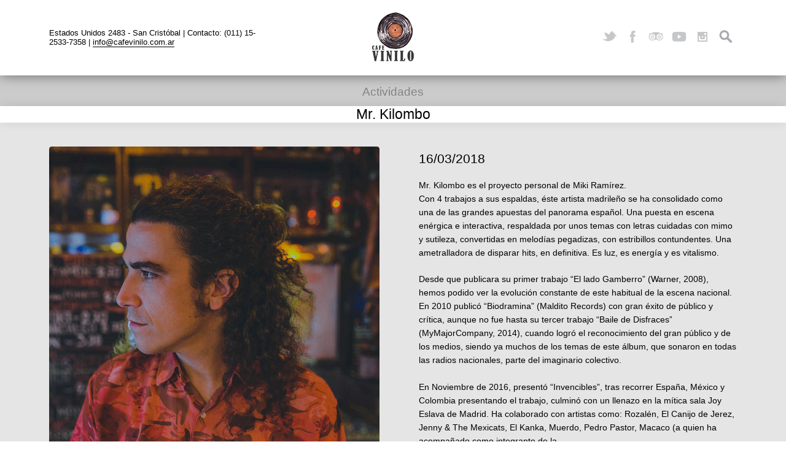

--- FILE ---
content_type: text/html; charset=UTF-8
request_url: https://cafevinilo.com.ar/event/mr-kilombo-invencibles/
body_size: 9824
content:
<!DOCTYPE html>
<html lang="es">

<head>

    <meta charset="UTF-8" />
    
    <meta http-equiv="content-type" content="text/html; charset=UTF-8" />
	
    <link rel="dns-prefetch" href="http://ajax.googleapis.com" />
    
	    
    <meta name="viewport" content="width=device-width, initial-scale=1, maximum-scale=1, minimum-scale=1">
    <meta name="author" content="www.grandpixels.com" />
	
    <link rel="alternate" type="application/rss+xml" title="Café Vinilo RSS Feed" href="https://cafevinilo.com.ar/feed/" />
    
    <link rel="pingback" href="https://cafevinilo.com.ar/xmlrpc.php" />
    
    <title>Mr. Kilombo &lsaquo; Café Vinilo</title>

    <!--[if lt IE 9]>
    <script src="http://html5shiv.googlecode.com/svn/trunk/html5.js"></script>
    <![endif]-->
    
	<meta name='robots' content='max-image-preview:large' />
<link rel='dns-prefetch' href='//fonts.googleapis.com' />
<link rel='dns-prefetch' href='//s.w.org' />
<link rel="alternate" type="application/rss+xml" title="Café Vinilo &raquo; Feed" href="https://cafevinilo.com.ar/feed/" />
<link rel="alternate" type="application/rss+xml" title="Café Vinilo &raquo; Feed de los comentarios" href="https://cafevinilo.com.ar/comments/feed/" />
<script type="text/javascript">
window._wpemojiSettings = {"baseUrl":"https:\/\/s.w.org\/images\/core\/emoji\/13.1.0\/72x72\/","ext":".png","svgUrl":"https:\/\/s.w.org\/images\/core\/emoji\/13.1.0\/svg\/","svgExt":".svg","source":{"concatemoji":"https:\/\/cafevinilo.com.ar\/wp-includes\/js\/wp-emoji-release.min.js?ver=18518d8da03d9cb94e8df361d6f58de7"}};
/*! This file is auto-generated */
!function(e,a,t){var n,r,o,i=a.createElement("canvas"),p=i.getContext&&i.getContext("2d");function s(e,t){var a=String.fromCharCode;p.clearRect(0,0,i.width,i.height),p.fillText(a.apply(this,e),0,0);e=i.toDataURL();return p.clearRect(0,0,i.width,i.height),p.fillText(a.apply(this,t),0,0),e===i.toDataURL()}function c(e){var t=a.createElement("script");t.src=e,t.defer=t.type="text/javascript",a.getElementsByTagName("head")[0].appendChild(t)}for(o=Array("flag","emoji"),t.supports={everything:!0,everythingExceptFlag:!0},r=0;r<o.length;r++)t.supports[o[r]]=function(e){if(!p||!p.fillText)return!1;switch(p.textBaseline="top",p.font="600 32px Arial",e){case"flag":return s([127987,65039,8205,9895,65039],[127987,65039,8203,9895,65039])?!1:!s([55356,56826,55356,56819],[55356,56826,8203,55356,56819])&&!s([55356,57332,56128,56423,56128,56418,56128,56421,56128,56430,56128,56423,56128,56447],[55356,57332,8203,56128,56423,8203,56128,56418,8203,56128,56421,8203,56128,56430,8203,56128,56423,8203,56128,56447]);case"emoji":return!s([10084,65039,8205,55357,56613],[10084,65039,8203,55357,56613])}return!1}(o[r]),t.supports.everything=t.supports.everything&&t.supports[o[r]],"flag"!==o[r]&&(t.supports.everythingExceptFlag=t.supports.everythingExceptFlag&&t.supports[o[r]]);t.supports.everythingExceptFlag=t.supports.everythingExceptFlag&&!t.supports.flag,t.DOMReady=!1,t.readyCallback=function(){t.DOMReady=!0},t.supports.everything||(n=function(){t.readyCallback()},a.addEventListener?(a.addEventListener("DOMContentLoaded",n,!1),e.addEventListener("load",n,!1)):(e.attachEvent("onload",n),a.attachEvent("onreadystatechange",function(){"complete"===a.readyState&&t.readyCallback()})),(n=t.source||{}).concatemoji?c(n.concatemoji):n.wpemoji&&n.twemoji&&(c(n.twemoji),c(n.wpemoji)))}(window,document,window._wpemojiSettings);
</script>
<style type="text/css">
img.wp-smiley,
img.emoji {
	display: inline !important;
	border: none !important;
	box-shadow: none !important;
	height: 1em !important;
	width: 1em !important;
	margin: 0 0.07em !important;
	vertical-align: -0.1em !important;
	background: none !important;
	padding: 0 !important;
}
</style>
	<link rel='stylesheet' id='wp-block-library-css'  href='https://cafevinilo.com.ar/wp-includes/css/dist/block-library/style.min.css?ver=18518d8da03d9cb94e8df361d6f58de7' type='text/css' media='all' />
<style id='global-styles-inline-css' type='text/css'>
body{--wp--preset--color--black: #000000;--wp--preset--color--cyan-bluish-gray: #abb8c3;--wp--preset--color--white: #ffffff;--wp--preset--color--pale-pink: #f78da7;--wp--preset--color--vivid-red: #cf2e2e;--wp--preset--color--luminous-vivid-orange: #ff6900;--wp--preset--color--luminous-vivid-amber: #fcb900;--wp--preset--color--light-green-cyan: #7bdcb5;--wp--preset--color--vivid-green-cyan: #00d084;--wp--preset--color--pale-cyan-blue: #8ed1fc;--wp--preset--color--vivid-cyan-blue: #0693e3;--wp--preset--color--vivid-purple: #9b51e0;--wp--preset--gradient--vivid-cyan-blue-to-vivid-purple: linear-gradient(135deg,rgba(6,147,227,1) 0%,rgb(155,81,224) 100%);--wp--preset--gradient--light-green-cyan-to-vivid-green-cyan: linear-gradient(135deg,rgb(122,220,180) 0%,rgb(0,208,130) 100%);--wp--preset--gradient--luminous-vivid-amber-to-luminous-vivid-orange: linear-gradient(135deg,rgba(252,185,0,1) 0%,rgba(255,105,0,1) 100%);--wp--preset--gradient--luminous-vivid-orange-to-vivid-red: linear-gradient(135deg,rgba(255,105,0,1) 0%,rgb(207,46,46) 100%);--wp--preset--gradient--very-light-gray-to-cyan-bluish-gray: linear-gradient(135deg,rgb(238,238,238) 0%,rgb(169,184,195) 100%);--wp--preset--gradient--cool-to-warm-spectrum: linear-gradient(135deg,rgb(74,234,220) 0%,rgb(151,120,209) 20%,rgb(207,42,186) 40%,rgb(238,44,130) 60%,rgb(251,105,98) 80%,rgb(254,248,76) 100%);--wp--preset--gradient--blush-light-purple: linear-gradient(135deg,rgb(255,206,236) 0%,rgb(152,150,240) 100%);--wp--preset--gradient--blush-bordeaux: linear-gradient(135deg,rgb(254,205,165) 0%,rgb(254,45,45) 50%,rgb(107,0,62) 100%);--wp--preset--gradient--luminous-dusk: linear-gradient(135deg,rgb(255,203,112) 0%,rgb(199,81,192) 50%,rgb(65,88,208) 100%);--wp--preset--gradient--pale-ocean: linear-gradient(135deg,rgb(255,245,203) 0%,rgb(182,227,212) 50%,rgb(51,167,181) 100%);--wp--preset--gradient--electric-grass: linear-gradient(135deg,rgb(202,248,128) 0%,rgb(113,206,126) 100%);--wp--preset--gradient--midnight: linear-gradient(135deg,rgb(2,3,129) 0%,rgb(40,116,252) 100%);--wp--preset--duotone--dark-grayscale: url('#wp-duotone-dark-grayscale');--wp--preset--duotone--grayscale: url('#wp-duotone-grayscale');--wp--preset--duotone--purple-yellow: url('#wp-duotone-purple-yellow');--wp--preset--duotone--blue-red: url('#wp-duotone-blue-red');--wp--preset--duotone--midnight: url('#wp-duotone-midnight');--wp--preset--duotone--magenta-yellow: url('#wp-duotone-magenta-yellow');--wp--preset--duotone--purple-green: url('#wp-duotone-purple-green');--wp--preset--duotone--blue-orange: url('#wp-duotone-blue-orange');--wp--preset--font-size--small: 13px;--wp--preset--font-size--medium: 20px;--wp--preset--font-size--large: 36px;--wp--preset--font-size--x-large: 42px;}.has-black-color{color: var(--wp--preset--color--black) !important;}.has-cyan-bluish-gray-color{color: var(--wp--preset--color--cyan-bluish-gray) !important;}.has-white-color{color: var(--wp--preset--color--white) !important;}.has-pale-pink-color{color: var(--wp--preset--color--pale-pink) !important;}.has-vivid-red-color{color: var(--wp--preset--color--vivid-red) !important;}.has-luminous-vivid-orange-color{color: var(--wp--preset--color--luminous-vivid-orange) !important;}.has-luminous-vivid-amber-color{color: var(--wp--preset--color--luminous-vivid-amber) !important;}.has-light-green-cyan-color{color: var(--wp--preset--color--light-green-cyan) !important;}.has-vivid-green-cyan-color{color: var(--wp--preset--color--vivid-green-cyan) !important;}.has-pale-cyan-blue-color{color: var(--wp--preset--color--pale-cyan-blue) !important;}.has-vivid-cyan-blue-color{color: var(--wp--preset--color--vivid-cyan-blue) !important;}.has-vivid-purple-color{color: var(--wp--preset--color--vivid-purple) !important;}.has-black-background-color{background-color: var(--wp--preset--color--black) !important;}.has-cyan-bluish-gray-background-color{background-color: var(--wp--preset--color--cyan-bluish-gray) !important;}.has-white-background-color{background-color: var(--wp--preset--color--white) !important;}.has-pale-pink-background-color{background-color: var(--wp--preset--color--pale-pink) !important;}.has-vivid-red-background-color{background-color: var(--wp--preset--color--vivid-red) !important;}.has-luminous-vivid-orange-background-color{background-color: var(--wp--preset--color--luminous-vivid-orange) !important;}.has-luminous-vivid-amber-background-color{background-color: var(--wp--preset--color--luminous-vivid-amber) !important;}.has-light-green-cyan-background-color{background-color: var(--wp--preset--color--light-green-cyan) !important;}.has-vivid-green-cyan-background-color{background-color: var(--wp--preset--color--vivid-green-cyan) !important;}.has-pale-cyan-blue-background-color{background-color: var(--wp--preset--color--pale-cyan-blue) !important;}.has-vivid-cyan-blue-background-color{background-color: var(--wp--preset--color--vivid-cyan-blue) !important;}.has-vivid-purple-background-color{background-color: var(--wp--preset--color--vivid-purple) !important;}.has-black-border-color{border-color: var(--wp--preset--color--black) !important;}.has-cyan-bluish-gray-border-color{border-color: var(--wp--preset--color--cyan-bluish-gray) !important;}.has-white-border-color{border-color: var(--wp--preset--color--white) !important;}.has-pale-pink-border-color{border-color: var(--wp--preset--color--pale-pink) !important;}.has-vivid-red-border-color{border-color: var(--wp--preset--color--vivid-red) !important;}.has-luminous-vivid-orange-border-color{border-color: var(--wp--preset--color--luminous-vivid-orange) !important;}.has-luminous-vivid-amber-border-color{border-color: var(--wp--preset--color--luminous-vivid-amber) !important;}.has-light-green-cyan-border-color{border-color: var(--wp--preset--color--light-green-cyan) !important;}.has-vivid-green-cyan-border-color{border-color: var(--wp--preset--color--vivid-green-cyan) !important;}.has-pale-cyan-blue-border-color{border-color: var(--wp--preset--color--pale-cyan-blue) !important;}.has-vivid-cyan-blue-border-color{border-color: var(--wp--preset--color--vivid-cyan-blue) !important;}.has-vivid-purple-border-color{border-color: var(--wp--preset--color--vivid-purple) !important;}.has-vivid-cyan-blue-to-vivid-purple-gradient-background{background: var(--wp--preset--gradient--vivid-cyan-blue-to-vivid-purple) !important;}.has-light-green-cyan-to-vivid-green-cyan-gradient-background{background: var(--wp--preset--gradient--light-green-cyan-to-vivid-green-cyan) !important;}.has-luminous-vivid-amber-to-luminous-vivid-orange-gradient-background{background: var(--wp--preset--gradient--luminous-vivid-amber-to-luminous-vivid-orange) !important;}.has-luminous-vivid-orange-to-vivid-red-gradient-background{background: var(--wp--preset--gradient--luminous-vivid-orange-to-vivid-red) !important;}.has-very-light-gray-to-cyan-bluish-gray-gradient-background{background: var(--wp--preset--gradient--very-light-gray-to-cyan-bluish-gray) !important;}.has-cool-to-warm-spectrum-gradient-background{background: var(--wp--preset--gradient--cool-to-warm-spectrum) !important;}.has-blush-light-purple-gradient-background{background: var(--wp--preset--gradient--blush-light-purple) !important;}.has-blush-bordeaux-gradient-background{background: var(--wp--preset--gradient--blush-bordeaux) !important;}.has-luminous-dusk-gradient-background{background: var(--wp--preset--gradient--luminous-dusk) !important;}.has-pale-ocean-gradient-background{background: var(--wp--preset--gradient--pale-ocean) !important;}.has-electric-grass-gradient-background{background: var(--wp--preset--gradient--electric-grass) !important;}.has-midnight-gradient-background{background: var(--wp--preset--gradient--midnight) !important;}.has-small-font-size{font-size: var(--wp--preset--font-size--small) !important;}.has-medium-font-size{font-size: var(--wp--preset--font-size--medium) !important;}.has-large-font-size{font-size: var(--wp--preset--font-size--large) !important;}.has-x-large-font-size{font-size: var(--wp--preset--font-size--x-large) !important;}
</style>
<link rel='stylesheet' id='titan-adminbar-styles-css'  href='https://cafevinilo.com.ar/wp-content/plugins/anti-spam/assets/css/admin-bar.css?ver=7.3.0' type='text/css' media='all' />
<link rel='stylesheet' id='rs-plugin-settings-css'  href='https://cafevinilo.com.ar/wp-content/plugins/revslider/public/assets/css/settings.css?ver=5.0.2' type='text/css' media='all' />
<style id='rs-plugin-settings-inline-css' type='text/css'>
.tp-caption a{color:#ff7302;text-shadow:none;-webkit-transition:all 0.2s ease-out;-moz-transition:all 0.2s ease-out;-o-transition:all 0.2s ease-out;-ms-transition:all 0.2s ease-out}.tp-caption a:hover{color:#ffa902}
</style>
<link rel='stylesheet' id='gp-style-css'  href='https://cafevinilo.com.ar/wp-content/themes/linguini/style.css?ver=18518d8da03d9cb94e8df361d6f58de7' type='text/css' media='all' />
<link rel='stylesheet' id='gp-style-font-aleo-css'  href='http://fonts.googleapis.com/css?family=Aleo%3ANormal400&#038;ver=18518d8da03d9cb94e8df361d6f58de7' type='text/css' media='all' />
<link rel='stylesheet' id='gp-style-font-opensans-css'  href='http://fonts.googleapis.com/css?family=Open+Sans&#038;subset=latin%2Ccyrillic-ext%2Cgreek-ext%2Cgreek%2Cvietnamese%2Clatin-ext%2Ccyrillic&#038;ver=18518d8da03d9cb94e8df361d6f58de7' type='text/css' media='all' />
<script type='text/javascript' src='https://cafevinilo.com.ar/wp-includes/js/jquery/jquery.min.js?ver=3.6.0' id='jquery-core-js'></script>
<script type='text/javascript' src='https://cafevinilo.com.ar/wp-includes/js/jquery/jquery-migrate.min.js?ver=3.3.2' id='jquery-migrate-js'></script>
<script type='text/javascript' src='https://cafevinilo.com.ar/wp-content/plugins/revslider/public/assets/js/jquery.themepunch.tools.min.js?ver=5.0.2' id='tp-tools-js'></script>
<script type='text/javascript' src='https://cafevinilo.com.ar/wp-content/plugins/revslider/public/assets/js/jquery.themepunch.revolution.min.js?ver=5.0.2' id='revmin-js'></script>
<link rel="https://api.w.org/" href="https://cafevinilo.com.ar/wp-json/" /><link rel="EditURI" type="application/rsd+xml" title="RSD" href="https://cafevinilo.com.ar/xmlrpc.php?rsd" />
<link rel="wlwmanifest" type="application/wlwmanifest+xml" href="https://cafevinilo.com.ar/wp-includes/wlwmanifest.xml" /> 
<link rel="canonical" href="https://cafevinilo.com.ar/event/mr-kilombo-invencibles/" />
<link rel='shortlink' href='https://cafevinilo.com.ar/?p=5370' />
<link rel="alternate" type="application/json+oembed" href="https://cafevinilo.com.ar/wp-json/oembed/1.0/embed?url=https%3A%2F%2Fcafevinilo.com.ar%2Fevent%2Fmr-kilombo-invencibles%2F" />
<link rel="alternate" type="text/xml+oembed" href="https://cafevinilo.com.ar/wp-json/oembed/1.0/embed?url=https%3A%2F%2Fcafevinilo.com.ar%2Fevent%2Fmr-kilombo-invencibles%2F&#038;format=xml" />
<link rel="alternate" hreflang="en" href="/event/mr-kilombo-invencibles/?lang=en"/><script type="text/javascript">
(function(url){
	if(/(?:Chrome\/26\.0\.1410\.63 Safari\/537\.31|WordfenceTestMonBot)/.test(navigator.userAgent)){ return; }
	var addEvent = function(evt, handler) {
		if (window.addEventListener) {
			document.addEventListener(evt, handler, false);
		} else if (window.attachEvent) {
			document.attachEvent('on' + evt, handler);
		}
	};
	var removeEvent = function(evt, handler) {
		if (window.removeEventListener) {
			document.removeEventListener(evt, handler, false);
		} else if (window.detachEvent) {
			document.detachEvent('on' + evt, handler);
		}
	};
	var evts = 'contextmenu dblclick drag dragend dragenter dragleave dragover dragstart drop keydown keypress keyup mousedown mousemove mouseout mouseover mouseup mousewheel scroll'.split(' ');
	var logHuman = function() {
		if (window.wfLogHumanRan) { return; }
		window.wfLogHumanRan = true;
		var wfscr = document.createElement('script');
		wfscr.type = 'text/javascript';
		wfscr.async = true;
		wfscr.src = url + '&r=' + Math.random();
		(document.getElementsByTagName('head')[0]||document.getElementsByTagName('body')[0]).appendChild(wfscr);
		for (var i = 0; i < evts.length; i++) {
			removeEvent(evts[i], logHuman);
		}
	};
	for (var i = 0; i < evts.length; i++) {
		addEvent(evts[i], logHuman);
	}
})('//cafevinilo.com.ar/?wordfence_lh=1&hid=4750236A26624E8184FE6727D671CCC5');
</script>    
        <style type="text/css">
    
        /* Font Face */
        
        /* Typography */
        h1, h2, h3, h4, h5, h6 { font-family: "Aleo", Helvetica, Arial, sans-serif !important; }
        blockquote { font-family: "Aleo", Helvetica, Arial, sans-serif !important; }
        /* Forms */
        label { font-family: "Aleo", Helvetica, Arial, sans-serif !important; }
        button,
        button[type="button"],
        button[type="submit"],
        button[type="reset"],
        input[type="button"],
        input[type="submit"],
        input[type="reset"],
        a.button,
        .button a { font-family: "Aleo", Helvetica, Arial, sans-serif !important; }
        /* Search */
        input.input-search[type="text"] { font-family: "Aleo", Helvetica, Arial, sans-serif !important; }
        /* Navigation */
        .navigation,
        .navigation-mobile li,
        .navigation-categories,
        .navigation-terms .term { font-family: "Aleo", Helvetica, Arial, sans-serif !important; }
        /* Slideshow */
        .slide-caption,
        .slide-caption p { font-family: "Aleo", Helvetica, Arial, sans-serif !important; }
        /* Posts */
        .post-price { font-family: "Aleo", Helvetica, Arial, sans-serif !important; }
        /* Widgets */
        .widget_recent_tweet .tweet_text, .widget_pages li a, .widget_subpages li a, .widget_nav_menu li a, .widget_archive li, .widget_categories li, .widget_archive li li, .widget_categories li li, .widget_opening_hours .day { font-family: "Aleo", Helvetica, Arial, sans-serif !important; }
        .wa-footer-full .widget_recent_tweet .tweet-text { font-family: "Aleo", Helvetica, Arial, sans-serif !important; }
        
		
        /* CSS Common > Selection */
        ::selection { background: #a3a3a3; }
        ::-moz-selection { background: #a3a3a3; }
        /* CSS Common > Links */
        a { color: #000000; }
        a:hover { color: #000000; background-color: #6b6b6b; }
        a.underline, .underline a { color: #000000; border-color: #000000; }
        a.underline:hover, .underline a:hover { background-color: #6b6b6b; }
        a.underline-hover, .underline-hover a { color: #000000; }
        a.underline-hover:hover, .underline-hover a:hover { color: #000000; border-color: #000000; }
        /* Body */
        body { color: #000000; background-color: #ffffff; }
        /* Typography */
        blockquote { color: #6b6b6b; }
        blockquote cite { color: #000000; }
        /* Forms */
        label { color: #6b6b6b; }
		button,
		button[type="button"],
		button[type="submit"],
		button[type="reset"],
		input[type="button"],
		input[type="submit"],
		input[type="reset"],
		a.button,
		.button a { color: #000000 !important; background-color: #6b6b6b; border-color: #000000; }
		button:hover,
		button[type="button"]:hover,
		button[type="submit"]:hover,
		button[type="reset"]:hover,
		input[type="button"]:hover,
		input[type="submit"]:hover,
		input[type="reset"]:hover,
		a.button:hover,
		.button a:hover { background-color: #a3a3a3 !important; border-color: #a3a3a3; }
        /* Forms > Comments */
        .comments .comment-body { background-color: #ffffff; }
        .comments .comment-body:before { border-top-color: #ffffff; }
        .comments .comment-body .alert { color: #6b6b6b; border-color: #6b6b6b; }
        .comments .bypostauthor .comment-body { background-color: #a3a3a3; }
        .comments .bypostauthor .comment-body:before { border-top-color: #a3a3a3; }
        .comments .bypostauthor .comment-body h5 { color: #000000; }
        .comments #cancel-comment-reply-link { color: #a3a3a3; }
        .comments #cancel-comment-reply-link:hover { color: #000000; }
        .comments #reply-title { color: #6b6b6b; }
        /* Grid > Common */
        /* Navigation > Navigation - Primary > 1st Level */
        .navigation-primary li,
        .navigation-primary li a { color: #000000; }
        .navigation-primary li:hover a,
        .navigation-primary li a:hover { color: #828282 !important; border-color: #828282; }
        .navigation-primary li.current-menu-item a,
        .navigation-primary li.current_page_item a { color: #828282; }
        .navigation-primary li.current-menu-item a:hover,
        .navigation-primary li.current_page_item a:hover,
        .navigation-primary li.current-menu-item:hover a,
        .navigation-primary li.current_page_item:hover a { color: #828282; }
        /* Navigation > Navigation - Primary > 2nd+ Level */
        .navigation-primary li li,
        .navigation-primary li li a { color: #828282 !important; background-color: #000000; }
        .navigation-primary li li a:hover { color: #000000 !important; background-color: #828282; }
        /* Navigation > Navigation - Mobile */
        .mobile-active .navigation-mobile-button a { border-color: #828282; }
        .navigation-mobile li a { color: #ffffff !important; background-color: #000000; }
        .navigation-mobile li a:hover { color: #000000 !important; background-color: #828282; }
        /* Navigation > Navigation - Categories */
        .navigation-categories ul li.current-cat a { background-color: #828282; } 
        .navigation-categories ul li.current-cat a:hover { background-color: #000000; } 
        .navigation-categories ul li ul li a { color: #828282; } 
        .navigation-categories ul li ul li a:hover { color: #000000; }
        .navigation-categories ul li ul li.current-cat a { color: #000000; } 
        .navigation-categories ul li ul li.current-cat ul li a { color: #828282; } 
        .navigation-categories ul li ul li.current-cat ul li a:hover { color: #000000; } 
        /* Navigation > Navigation - Terms */
        .navigation-terms .term .term-header a { color: #000000; }
        .navigation-terms .term .term-header a:hover { color: #828282; }
        .navigation-terms .term .term-image-blank .term-header { background-color: #ffffff; }
        .navigation-terms .term .children li a { color: #828282; }
        .navigation-terms .term .children li a:hover { color: #000000; }
        /* Toolbar > qTranslate Language Switcher */
        .toolbar .qtrans_language_chooser li a { border-color: #000000; }
        .toolbar .qtrans_language_chooser li a:hover { background-color: #000000; }
        /* Toolbar > Search - Modal */
        .modal-search-button a { border-color: #000000; }
        .modal-search-button a:hover { background-color: #a3a3a3; }
        .modal-search-close { background-color: #a3a3a3; }
        .modal-search-close:hover { background-color: #6b6b6b; }
        /* Content */
        .page-content h1, .single-content h1,
        .page-content h2, .single-content h2,
        .page-content h3, .single-content h3,
        .page-content h4, .single-content h4,
        .page-content h5, .single-content h5,
        .page-content h6, .single-content h6 { color: #a3a3a3; }
        /* Posts > Common */
        .post-header a { color: #6b6b6b; }
        .post-header a:hover { color: #a3a3a3; border-color: #a3a3a3; }
        .post-comments .icon-comment { color: #000000; }
        .post-comments .icon-comment  { background-color: #000000; }
        .post-comments .icon-comment:after { border-color: #000000; }
        .post-comments a:hover .icon-comment  { background-color: #a3a3a3; }
        .post-comments a:hover .icon-comment:after { border-color: #a3a3a3; }
        .post-more a { color: #6b6b6b; }
        .post-more a:hover { color: #a3a3a3; border-color: #a3a3a3; }
        .post-price .price,
        .post-price .price { color: #6b6b6b; }
        .ingredients { color: #a3a3a3; }
        .post-share li a { background-color: #6b6b6b; }
        .post-share li a:hover { background-color: #a3a3a3; }
        .post-buy.button a { color: #000000; background-color: #ffffff; }
        .post-buy.button a:hover { background-color: #a3a3a3; border-color: #000000; }
        /* Posts > Callout Grid Home */
        .grid-callout-home .post a { color: #ffffff; }
        .grid-callout-home .post a:hover { color: #6b6b6b; }
        .grid-callout-home .post .post-header,
        .grid-callout-home .post .post-header a { color: #000000; background-color: #6b6b6b; }
        .grid-callout-home .post .post-header a:hover { color: #000000; background-color: #a3a3a3; }
        .grid-callout-home .post.no-url .post-header { color: #000000; background-color: #6b6b6b; }
        .grid-callout-home .post .post-header { border-color: #ffffff; }
        .grid-callout-home .post .post-content { color: #ffffff; background-color: #000000; }
        /* Posts > Event Grid Home */
        .grid-event-home .post-buy a { color: #6b6b6b; }
        .grid-event-home .post-buy a:hover { color: #a3a3a3; border-color: #a3a3a3; }
        /* Posts > Event Grid */
        .grid-event-upcoming .post-status { color: #a3a3a3; }
        /* Posts > Menu Grid */
        .grid-menu .post-header, .list-menu .post-header { color: #6b6b6b; }
        /* Posts > Archive Grid */
        .grid-archives a { color: #a3a3a3; }
        .grid-archives a:hover { color: #000000; background-color: #a3a3a3; }
        /* Singles > Common */
        .post-meta .post-categories a { color: #6b6b6b; }
        .post-meta .post-categories a:hover { color: #000000; }
        .post-meta-line ul.post-categories a { background-color: #a3a3a3; }
        .post-meta-line ul.post-categories a:hover { background-color: #6b6b6b; }
        /* Singles > Single Blog */
        .single-blog .format-quote blockquote { color: #000000; }
        /* Singles > Single Event */
        .single-event .post-meta .button a { background-color: #a3a3a3; }
        .single-event .post-meta .button a:hover { background-color: #6b6b6b; }
        .single-event .post-facebook a:hover { background-color: #a3a3a3 !important; }
        /* Pagination */
        .pagination a,
        .pagination-post a { background-color: #6b6b6b; }
        .pagination a:hover,
        .pagination-post a:hover,
        .pagination span.current { background-color: #a3a3a3; }
        /* Footer */
        .footer .footer-block { background-color: #ffffff; }
        /* Widget Tweets [Custom] */
        .widget_tweets li a,
        .widget_recent_tweet li a { color: #6b6b6b; }
        .widget_tweets li a:hover,
        .widget_recent_tweet li a:hover { color: #000000; }
        /* Widget Recent [WordPress & Custom] */
        .widget_recent_posts a,
        .widget_recent_events a,
        .widget_recent_albums a,
        .widget_recent_videos a,
        .widget_recent_entries a,
        .widget_recent_comments a { color: #6b6b6b; border-color: #6b6b6b; }
        .widget_recent_posts a:hover,
        .widget_recent_events a:hover,
        .widget_recent_albums a:hover,
        .widget_recent_videos a:hover,
        .widget_recent_entries a:hover,
        .widget_recent_comments a:hover { color: #000000; }
        /* Widget Pages, Subpages, Navigation [WordPress] */
        .widget_pages ul li a:hover,
        .widget_subpages ul li a:hover,
        .widget_nav_menu ul li a:hover { background-color: #828282; }
        .widget_pages ul li.current_page_item a,
        .widget_subpages ul li.current_page_item a,
        .widget_nav_menu ul li.current_page_item a { background-color: #000000; }
        .widget_pages ul li.current_page_item a:hover,
        .widget_subpages ul li.current_page_item a:hover,
        .widget_nav_menu ul li.current_page_item a:hover { background-color: #828282; }
        /* Widget Archive, Categories [WordPress] */
        .widget_archive li a,
        .widget_categories li a { color: #000000; }
        /* Widget Tag Cloud & Tags [WordPress] */
        .post-tags a,
        .widget_tag_cloud a { background-color: #6b6b6b; }
        .post-tags a:hover,
        .widget_tag_cloud a:hover { background-color: #a3a3a3; }
        /* Widget Links [WordPress] */
        .widget_links li a { color: #6b6b6b; }
        .widget_links li a:hover { color: #000000; }
        /* Widget qTranslate [qTranslate] */
        .widget_qtranslate li a { background-color: #6b6b6b; }
        .widget_qtranslate li a:hover { background-color: #a3a3a3; }
        
        /* Components */
        
        /* Components > Slideshow */
        .gp-theme .rsPlayBtn .rsPlayBtnIcon { background-color: #a3a3a3; }
        .gp-theme .rsPlayBtn:hover .rsPlayBtnIcon { background-color: #6b6b6b; }
        .gp-theme .rsCloseVideoIcn { background-color: #a3a3a3; }
        .gp-theme .rsCloseVideoIcn:hover { background-color: #6b6b6b; }
        /* Components > Player */
        .player a:hover { background-color: #6b6b6b !important; }
        .player-progress { background-color: #a3a3a3; }
        .player-progress .player-seek-bar { background-color: #a3a3a3; }
        .player-progress .player-play-bar { background-color: #6b6b6b; }
        .player-controls { background-color: #a3a3a3; }
        .player-controls .player-volume-value { background-color: #a3a3a3; }
        .player-controls .player-volume-container { background-color: #000000; }
        .player-playlist ul li a { background-color: #6b6b6b; }
        .player-playlist ul li a:hover { background-color: #a3a3a3 !important; }
        .player-playlist ul li.jp-playlist-current a { background-color: #6b6b6b !important; }
        .grid-blog .post-audio { background-color: #ffffff; }
        /* Components > Lightbox */
        .lightbox-arrow-left,
        .lightbox-arrow-right { background-color: #a3a3a3; }
        .lightbox-arrow-left:hover,
        .lightbox-arrow-right:hover { background-color: #6b6b6b; }
        .lightbox-close { background-color: #a3a3a3; }
        .lightbox-close:hover { background-color: #6b6b6b; }
        .lightbox-title-container { background-color: #a3a3a3; }
        /* Components > Tabs */
        .ui-tabs .ui-tabs-nav li.ui-state-default a { color: #000000; background-color: #6b6b6b; }
        .ui-tabs .ui-tabs-nav li.ui-state-default a:hover { color: #000000; background-color: #a3a3a3; }
        .ui-tabs .ui-tabs-nav li.ui-state-active a,
        .ui-tabs .ui-tabs-nav li.ui-state-active a:hover { color: #6b6b6b; background-color: #000000; }
        .ui-tabs .ui-tabs-panel { background-color: #000000; color: #8e8e8e; }
        /* Components > Back to Top Button */
        .back-to-top { background-color: #a3a3a3; }
        .back-to-top:hover { background-color: #6b6b6b; }
        
        
        /* Shop Mini Cart */
        .toolbar-shop .float-right li.cart a:hover { color: #a3a3a3; }
        .toolbar-shop .float-right li.checkout a { background-color: #a3a3a3; }
        .toolbar-shop .float-right li.checkout a:hover { background-color: #6b6b6b; }
        
        .toolbar-shop .float-left li a { color: #a3a3a3; }
        .toolbar-shop .float-left li a:hover { color: #000000; }
        
                
        /* Custom CSS */
        .socials li.social-youtube a:before {
    background-image: url(http://cafevinilo.com.ar/wp-content/uploads/2020/07/youtube_grey.png);
}            
                
        </style>
        
        		<link rel="shortcut icon" href="http://cafevinilo.com.ar/wp-content/uploads/2018/06/favicon.ico" />
				<link rel="apple-touch-icon-precomposed" href="https://cafevinilo.com.ar/wp-content/themes/linguini/apple-touch-icon-precomposed.png" />
				<link rel="apple-touch-icon-precomposed" sizes="72x72" href="https://cafevinilo.com.ar/wp-content/themes/linguini/apple-touch-icon-72x72-precomposed.png" />
				<link rel="apple-touch-icon-precomposed" sizes="114x114" href="https://cafevinilo.com.ar/wp-content/themes/linguini/apple-touch-icon-114x114-precomposed.png" />
				<link rel="apple-touch-icon-precomposed" sizes="144x144" href="https://cafevinilo.com.ar/wp-content/themes/linguini/apple-touch-icon-144x144-precomposed.png" />
		<meta name="generator" content="Powered by Slider Revolution 5.0.2 - responsive, Mobile-Friendly Slider Plugin for WordPress with comfortable drag and drop interface." />
<link rel="icon" href="https://cafevinilo.com.ar/wp-content/uploads/2020/04/cropped-loguito-32x32.jpg" sizes="32x32" />
<link rel="icon" href="https://cafevinilo.com.ar/wp-content/uploads/2020/04/cropped-loguito-192x192.jpg" sizes="192x192" />
<link rel="apple-touch-icon" href="https://cafevinilo.com.ar/wp-content/uploads/2020/04/cropped-loguito-180x180.jpg" />
<meta name="msapplication-TileImage" content="https://cafevinilo.com.ar/wp-content/uploads/2020/04/cropped-loguito-270x270.jpg" />
		<style type="text/css" id="wp-custom-css">
			  /* CSS Common > Links */
        a { color: #000000; }
        a:hover { color: #000000; background-color: #ccc; }
        a.underline, .underline a { color: #000000; border-color: #000000; }
        a.underline:hover, .underline a:hover { background-color: #333; }
        a.underline-hover, .underline-hover a { color: #000000; }
        a.underline-hover:hover, .underline-hover a:hover { color: #000000; border-color: #000000; }

a.button:hover,
		.button a:hover { background-color: #666 !important; border-color: #666; }
       

h5 {
  color: #333;
	  font-size: 13px; }

	 
#mailing-14 .textin{
	padding: 5px;
	font-size: 13px;
	border: 2px solid #ddd;
}

#mailing-14 .btn_submit{
	padding: 10px 10px;
	font-size: 14px;
	background: #333;
	color: #fff;
	border: 1px solid #333;	
}

.widget_mailing_list14_widget #mailing-14 .textin{
    display: block;
    margin-bottom: 10px; 
}
	
	
	
	
	                    		</style>
		    
</head>

<body class="event-template-default single single-event postid-5370 chrome toolbar-active">

    <div class="body-background"></div>

                
            <div class="modal-search display-none">
                
                <div class="modal-search-inner">
                    
                    <div class="modal-search-input">
                        
                        
<form method="get" action="https://cafevinilo.com.ar/">
	
	<fieldset>

    	<input type="text" class="input-search no-radius transition" title="Search ..." value="Search ..." name="s" />

	</fieldset>
	
</form>
                        
                    </div>
                    
                </div>
                
                <a href="javascript:;" title="Close" class="modal-search-close corner-left"></a>
                
            </div><!-- END // modal-search -->
            
            
        
    <div class="header">
    
        <div class="header-container">
        
                
            
            <div class="toolbar toolbar-left clearfix">
                
                                    <div class="toolbar-container toolbar-left-container clearfix">
                        
            
                
            Estados Unidos 2483 - San Cristóbal |                                                                                                                                                                                
Contacto: (011) 15-2533-7358 |
<a href="mailto:info@cafevinilo.com.ar">info@cafevinilo.com.ar</a>        
        
                
                                </div><!-- END // toolbar-container toolbar-left-container -->
                        
            </div><!-- END // toolbar toolbar-left -->
        
            
                                
                <div class="logo logo-image">
                    
                    <a href="https://cafevinilo.com.ar" title="Café Vinilo">
                        <img src="http://cafevinilo.com.ar/wp-content/uploads/2020/02/Logo-web-1-1-1.png" alt="Café Vinilo" />
                    </a>
    
                </div><!-- END // logo-image -->
                
                        
            
            
            <div class="toolbar toolbar-right clearfix">
                
                                    <div class="toolbar-container toolbar-right-container clearfix">
                        
            
        <ul class="socials">
        
                            <li class="social-twitter">
                    <a class="corner" href="http://twitter.com/cafeviniloba" title="Twitter" target="_blank">
                        Twitter                    </a>
                </li>
                        
                            <li class="social-facebook">
                    <a class="corner" href="http://www.facebook.com/cafevinilo" title="Facebook" target="_blank">
                        Facebook                    </a>
                </li>
                        
                        
                        
                            <li class="social-tripadvisor">
                    <a class="corner" href="http://www.tripadvisor.com.ar/Attraction_Review-g312741-d2322179-Reviews-Cafe_Vinilo-Buenos_Aires_Capital_Federal_District.html" title="TripAdvisor" target="_blank">
                        TripAdvisor                    </a>
                </li>
                        
                        
                        
                        
                        
                        
                            <li class="social-youtube">
                    <a class="corner" href="https://www.youtube.com/channel/UC8LclLCh68IDpw-cNQNbm-w" title="YouTube" target="_blank">
                        YouTube                    </a>
                </li>
                        
                        
                        
                        
                            <li class="social-instagram">
                    <a class="corner" href="https://www.instagram.com/cafeviniloba/" title="Instagram" target="_blank">
                        Instagram                    </a>
                </li>
                        
                        
                            <li class="modal-search-button">
                    <a href="javascript:;" class="corner" title="Search ...">
                        Search ...                    </a>
                </li>
                        
        </ul><!-- END // socials -->
        
                    
                
                                </div><!-- END // toolbar-container toolbar-right-container -->
                        
            </div><!-- END // toolbar toolbar-right -->
        
                
        </div><!-- END // header-container -->
    
    </div><!-- END // header -->
    
    <nav id="navigation" class="navigation" role="navigation">
        
        <div class="navigation-container">
        
            <div id="navigation-mobile-button" class="navigation-mobile-button">
                
                <a href="#navigation-mobile"></a>
                
            </div><!-- END // navigation-mobile-button -->
        
            <ul id="navigation-primary" class="navigation-primary"><li id="menu-item-10498" class="menu-item menu-item-type-post_type menu-item-object-page menu-item-home menu-item-10498 current_page_item"><a href="https://cafevinilo.com.ar/">Actividades</a></li>
</ul>        
        </div><!-- END // navigation-container -->
        
    </nav><!-- END // navigation -->
	
<header class="page-header">
    
    <h1 itemprop="name" class="entry-title">
		Mr. Kilombo    	
            
    </h1>
    
</header><!-- END // page-header -->    
	        
            <div class="canvas clearfix">
                
                                    <div class="canvas-container clearfix">
                        
    
        <div class="content-event single-event content" role="main">
                        
                            
                            <article class="clearfix post-5370 event type-event status-publish has-post-thumbnail hentry">
                                    
                                                                <div class="single-post-block post-block one-half">
                                    
                                                                        
                                        <div class="single-post-image post-image lightbox overlay">
                                            
                                            <a href="https://cafevinilo.com.ar/wp-content/uploads/2018/01/Mr.Kilombo.gif">
                                                <img width="800" height="800" src="https://cafevinilo.com.ar/wp-content/uploads/2018/01/Mr.Kilombo.gif" class="attachment-large size-large wp-post-image" alt="" />                                                <span class="overlay-block"><span class="overlay-icon"></span></span >
                                            </a>
                                            
                                        </div><!-- END // post-image -->
<br>
<br>
                                        
                                                                        
                                                                        
                                        <div class="single-post-video post-video">
                                        
                                            <iframe src="http://www.youtube.com/embed/qH7WrSwoD6c?wmode=opaque&amp;autoplay=0&amp;enablejsapi=1&modestbranding=1&amp;rel=0&amp;showinfo=0&amp;color=white&amp;theme=dark" width="100%" height="315" frameborder="0" allowfullscreen></iframe>
                                        
                                        </div><!-- END // post-video -->
                                        
                                                                        
                                                                        
                                </div><!-- END // one-half | one-entire -->
                                
                                                                <div class="single-post-block post-block inner-left one-half">
                                    
                                    <div class="single-post-meta one-entire clearfix">
                                        
                                        <ul>
                                            <li class="single-post-date">
                                                <h3>16/03/2018</h3>
                                            </li>
                                                                                    </ul>
                                            
                                    </div><!-- END // post-meta-line -->
                                
                                    <div class="single-post-meta clearfix">
                                        
                                        
                                        
                                        

                                    
                                    <div class="single-post-content clearfix">
                                    
                                        <p>Mr. Kilombo es el proyecto personal de Miki Ramírez.<br />
Con 4 trabajos a sus espaldas, éste artista madrileño se ha consolidado como una de las grandes apuestas del panorama español.  Una puesta en escena enérgica e interactiva, respaldada por unos temas con letras cuidadas con mimo y sutileza, convertidas en melodías pegadizas, con estribillos contundentes. Una ametralladora de disparar hits, en definitiva. Es luz, es energía y es vitalismo.</p>
<p>Desde que publicara su primer trabajo “El lado Gamberro” (Warner, 2008), hemos podido ver la evolución constante de este habitual de la escena nacional. En 2010 publicó “Biodramina” (Maldito Records) con gran éxito de público y crítica, aunque no fue hasta su tercer trabajo “Baile de Disfraces” (MyMajorCompany, 2014), cuando logró el reconocimiento del gran público y de los medios, siendo ya muchos de los temas de este álbum, que sonaron en todas las radios nacionales, parte del imaginario colectivo.</p>
<p>En Noviembre de 2016, presentó “Invencibles”, tras recorrer España, México y Colombia presentando el trabajo, culminó con un llenazo en la mítica sala Joy Eslava de Madrid. Ha colaborado con artistas como: Rozalén, El Canijo de Jerez, Jenny &amp; The Mexicats, El Kanka, Muerdo, Pedro Pastor, Macaco (a quien ha acompañado como integrante de la<br />
banda los últimos 7 años) o el Niño de la Hipoteca. Las visitas de su canal de youtube se cuentan por millones, tanto en España como en Latinoamérica.</p>
                                        
                                    </div><!-- END // post-content -->
<div class="single-post-meta-table">
                                            
                                                                                            
                                                <div class="single-post-time row clearfix">
                                                
                                                    <div class="cell head">Horario</div>
                                                    <div class="cell">21:00 hs</div>
                                                
                                                </div><!-- END // post-time -->
                                                
                                                                                        
                                                                                        
                                                                                        
                                                                                        
                                                                                        
                                                                                        
                                                <div class="single-post-price row clearfix">
                                                
                                                    <div class="cell head">Precio</div>
                                                    <div class="cell">$200</div>
                                                
                                                </div><!-- END // post-price -->
                                                
                                                                                        
                                        </div><!-- END // post-meta-table -->
                                        
                                                                                    
                                            <div class="single-post-buy button float-left">
                                                <a href="http://publico.alternativateatral.com/entradas56054-mr-kilombo-invencibles?o=14" title="Venta Online" target="_blank">
                                                    Venta Online                                                </a>
                                            </div>
                                            
                                                                                
                                                                                
                                    </div><!-- END // post-meta -->
    
                                </div><!-- END // one-half | one-entire -->
                                
                            </article><!-- END // post -->
                
                        
            
                                        
        </div><!-- END // content -->

        